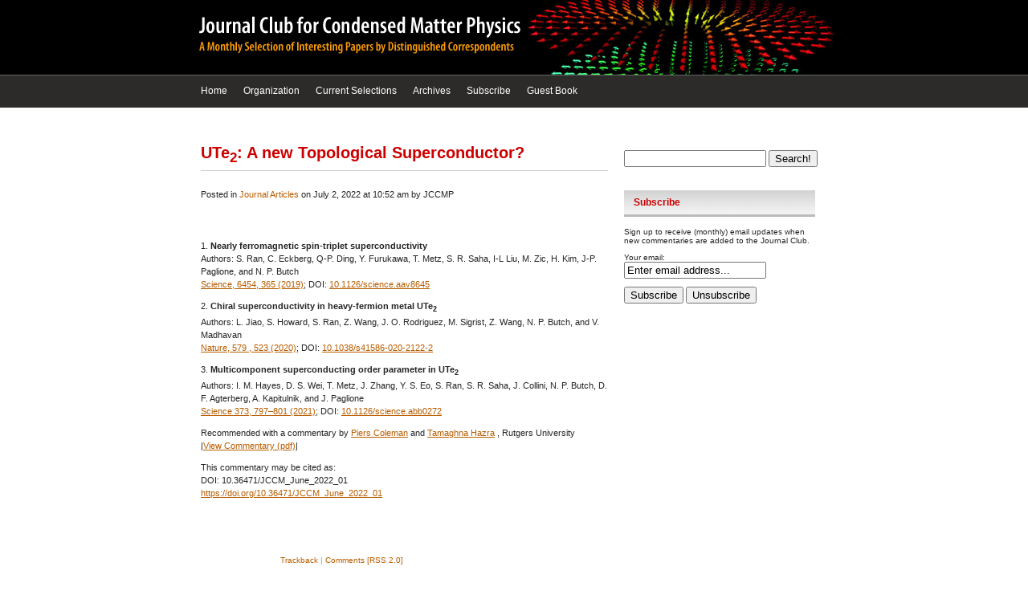

--- FILE ---
content_type: text/html; charset=UTF-8
request_url: https://www.condmatjclub.org/jccm_june_2022_01/
body_size: 10353
content:
<!DOCTYPE html PUBLIC "-//W3C//DTD XHTML 1.0 Transitional//EN" "http://www.w3.org/TR/xhtml1/DTD/xhtml1-transitional.dtd">
<html xmlns="http://www.w3.org/1999/xhtml">

<head profile="http://gmpg.org/xfn/11">
	<meta http-equiv="Content-Type" content="text/html; charset=UTF-8" />
	<title>Journal Club for Condensed Matter Physics  &raquo; Blog Archive  UTe2: A new Topological Superconductor? - Journal Club for Condensed Matter Physics</title>
	<meta name="generator" content="WordPress 6.8.3" /> <!-- leave this for stats -->
	<link rel="stylesheet" href="https://www.condmatjclub.org/jccm-content/themes/condmat/style.css" type="text/css" media="screen" />
        <meta name="viewport" content="width=device-width, initial-scale=1">
	<meta name="author" content="" />
	<meta name="geo.country" content="" />
	<meta name="dc.language" content="" />
	<meta name="copyright" content="" />
	<meta name="description" content="" />
	<meta name="keywords" content="" />
	<link rel="alternate" type="application/rss+xml" title="RSS 2.0" href="https://www.condmatjclub.org/feed/" />
	<link rel="alternate" type="text/xml" title="RSS .92" href="https://www.condmatjclub.org/feed/rss/" />
	<link rel="alternate" type="application/atom+xml" title="Atom 0.3" href="https://www.condmatjclub.org/feed/atom/" />
	<link rel="pingback" href="" />
	<meta name='robots' content='index, follow, max-image-preview:large, max-snippet:-1, max-video-preview:-1' />
	<style>img:is([sizes="auto" i], [sizes^="auto," i]) { contain-intrinsic-size: 3000px 1500px }</style>
	
	<!-- This site is optimized with the Yoast SEO plugin v26.7 - https://yoast.com/wordpress/plugins/seo/ -->
	<link rel="canonical" href="https://www.condmatjclub.org/jccm_june_2022_01/" />
	<meta property="og:locale" content="en_US" />
	<meta property="og:type" content="article" />
	<meta property="og:title" content="UTe2: A new Topological Superconductor? - Journal Club for Condensed Matter Physics" />
	<meta property="og:description" content="1. Nearly ferromagnetic spin-triplet superconductivity Authors: S. Ran, C. Eckberg, Q-P. Ding, Y. Furukawa, T. Metz, S. R. Saha, I-L Liu, M. Zic, H. Kim, J-P. Paglione, and N. P. Butch Science, 6454, 365 (2019); DOI: 10.1126/science.aav8645 2. Chiral superconductivity in heavy-fermion metal UTe2 Authors: L. Jiao, S. Howard, S. Ran, Z. Wang, J. O. [&hellip;]" />
	<meta property="og:url" content="https://www.condmatjclub.org/jccm_june_2022_01/" />
	<meta property="og:site_name" content="Journal Club for Condensed Matter Physics" />
	<meta property="article:published_time" content="2022-07-02T17:52:58+00:00" />
	<meta property="article:modified_time" content="2024-01-02T00:37:05+00:00" />
	<meta name="author" content="JCCMP" />
	<meta name="twitter:card" content="summary_large_image" />
	<meta name="twitter:creator" content="@condmatjclub" />
	<meta name="twitter:site" content="@condmatjclub" />
	<meta name="twitter:label1" content="Written by" />
	<meta name="twitter:data1" content="JCCMP" />
	<meta name="twitter:label2" content="Est. reading time" />
	<meta name="twitter:data2" content="1 minute" />
	<script type="application/ld+json" class="yoast-schema-graph">{"@context":"https://schema.org","@graph":[{"@type":"Article","@id":"https://www.condmatjclub.org/jccm_june_2022_01/#article","isPartOf":{"@id":"https://www.condmatjclub.org/jccm_june_2022_01/"},"author":{"name":"JCCMP","@id":"https://www.condmatjclub.org/#/schema/person/9e4c4fc6595332dd09f9a8bb918cc959"},"headline":"UTe2: A new Topological Superconductor?","datePublished":"2022-07-02T17:52:58+00:00","dateModified":"2024-01-02T00:37:05+00:00","mainEntityOfPage":{"@id":"https://www.condmatjclub.org/jccm_june_2022_01/"},"wordCount":144,"commentCount":0,"publisher":{"@id":"https://www.condmatjclub.org/#organization"},"articleSection":["Journal Articles"],"inLanguage":"en-US","potentialAction":[{"@type":"CommentAction","name":"Comment","target":["https://www.condmatjclub.org/jccm_june_2022_01/#respond"]}]},{"@type":"WebPage","@id":"https://www.condmatjclub.org/jccm_june_2022_01/","url":"https://www.condmatjclub.org/jccm_june_2022_01/","name":"UTe2: A new Topological Superconductor? - Journal Club for Condensed Matter Physics","isPartOf":{"@id":"https://www.condmatjclub.org/#website"},"datePublished":"2022-07-02T17:52:58+00:00","dateModified":"2024-01-02T00:37:05+00:00","breadcrumb":{"@id":"https://www.condmatjclub.org/jccm_june_2022_01/#breadcrumb"},"inLanguage":"en-US","potentialAction":[{"@type":"ReadAction","target":["https://www.condmatjclub.org/jccm_june_2022_01/"]}]},{"@type":"BreadcrumbList","@id":"https://www.condmatjclub.org/jccm_june_2022_01/#breadcrumb","itemListElement":[{"@type":"ListItem","position":1,"name":"Home","item":"https://www.condmatjclub.org/"},{"@type":"ListItem","position":2,"name":"UTe2: A new Topological Superconductor?"}]},{"@type":"WebSite","@id":"https://www.condmatjclub.org/#website","url":"https://www.condmatjclub.org/","name":"Journal Club for Condensed Matter Physics","description":"A monthly correspondence of exciting material in the field of Condensed Matter Physics","publisher":{"@id":"https://www.condmatjclub.org/#organization"},"potentialAction":[{"@type":"SearchAction","target":{"@type":"EntryPoint","urlTemplate":"https://www.condmatjclub.org/?s={search_term_string}"},"query-input":{"@type":"PropertyValueSpecification","valueRequired":true,"valueName":"search_term_string"}}],"inLanguage":"en-US"},{"@type":"Organization","@id":"https://www.condmatjclub.org/#organization","name":"Journal Club for Condensed Matter Physics","url":"https://www.condmatjclub.org/","logo":{"@type":"ImageObject","inLanguage":"en-US","@id":"https://www.condmatjclub.org/#/schema/logo/image/","url":"https://www.condmatjclub.org/uploads/2022/07/logo.png","contentUrl":"https://www.condmatjclub.org/uploads/2022/07/logo.png","width":964,"height":181,"caption":"Journal Club for Condensed Matter Physics"},"image":{"@id":"https://www.condmatjclub.org/#/schema/logo/image/"},"sameAs":["https://x.com/condmatjclub"]},{"@type":"Person","@id":"https://www.condmatjclub.org/#/schema/person/9e4c4fc6595332dd09f9a8bb918cc959","name":"JCCMP","url":"https://www.condmatjclub.org/author/jccm-post/"}]}</script>
	<!-- / Yoast SEO plugin. -->


<link rel='dns-prefetch' href='//www.googletagmanager.com' />
<link rel='dns-prefetch' href='//use.fontawesome.com' />
<link rel="alternate" type="application/rss+xml" title="Journal Club for Condensed Matter Physics &raquo; UTe2: A new Topological Superconductor? Comments Feed" href="https://www.condmatjclub.org/jccm_june_2022_01/feed/" />
<script type="text/javascript">
/* <![CDATA[ */
window._wpemojiSettings = {"baseUrl":"https:\/\/s.w.org\/images\/core\/emoji\/16.0.1\/72x72\/","ext":".png","svgUrl":"https:\/\/s.w.org\/images\/core\/emoji\/16.0.1\/svg\/","svgExt":".svg","source":{"concatemoji":"https:\/\/www.condmatjclub.org\/wp-includes\/js\/wp-emoji-release.min.js?ver=6.8.3"}};
/*! This file is auto-generated */
!function(s,n){var o,i,e;function c(e){try{var t={supportTests:e,timestamp:(new Date).valueOf()};sessionStorage.setItem(o,JSON.stringify(t))}catch(e){}}function p(e,t,n){e.clearRect(0,0,e.canvas.width,e.canvas.height),e.fillText(t,0,0);var t=new Uint32Array(e.getImageData(0,0,e.canvas.width,e.canvas.height).data),a=(e.clearRect(0,0,e.canvas.width,e.canvas.height),e.fillText(n,0,0),new Uint32Array(e.getImageData(0,0,e.canvas.width,e.canvas.height).data));return t.every(function(e,t){return e===a[t]})}function u(e,t){e.clearRect(0,0,e.canvas.width,e.canvas.height),e.fillText(t,0,0);for(var n=e.getImageData(16,16,1,1),a=0;a<n.data.length;a++)if(0!==n.data[a])return!1;return!0}function f(e,t,n,a){switch(t){case"flag":return n(e,"\ud83c\udff3\ufe0f\u200d\u26a7\ufe0f","\ud83c\udff3\ufe0f\u200b\u26a7\ufe0f")?!1:!n(e,"\ud83c\udde8\ud83c\uddf6","\ud83c\udde8\u200b\ud83c\uddf6")&&!n(e,"\ud83c\udff4\udb40\udc67\udb40\udc62\udb40\udc65\udb40\udc6e\udb40\udc67\udb40\udc7f","\ud83c\udff4\u200b\udb40\udc67\u200b\udb40\udc62\u200b\udb40\udc65\u200b\udb40\udc6e\u200b\udb40\udc67\u200b\udb40\udc7f");case"emoji":return!a(e,"\ud83e\udedf")}return!1}function g(e,t,n,a){var r="undefined"!=typeof WorkerGlobalScope&&self instanceof WorkerGlobalScope?new OffscreenCanvas(300,150):s.createElement("canvas"),o=r.getContext("2d",{willReadFrequently:!0}),i=(o.textBaseline="top",o.font="600 32px Arial",{});return e.forEach(function(e){i[e]=t(o,e,n,a)}),i}function t(e){var t=s.createElement("script");t.src=e,t.defer=!0,s.head.appendChild(t)}"undefined"!=typeof Promise&&(o="wpEmojiSettingsSupports",i=["flag","emoji"],n.supports={everything:!0,everythingExceptFlag:!0},e=new Promise(function(e){s.addEventListener("DOMContentLoaded",e,{once:!0})}),new Promise(function(t){var n=function(){try{var e=JSON.parse(sessionStorage.getItem(o));if("object"==typeof e&&"number"==typeof e.timestamp&&(new Date).valueOf()<e.timestamp+604800&&"object"==typeof e.supportTests)return e.supportTests}catch(e){}return null}();if(!n){if("undefined"!=typeof Worker&&"undefined"!=typeof OffscreenCanvas&&"undefined"!=typeof URL&&URL.createObjectURL&&"undefined"!=typeof Blob)try{var e="postMessage("+g.toString()+"("+[JSON.stringify(i),f.toString(),p.toString(),u.toString()].join(",")+"));",a=new Blob([e],{type:"text/javascript"}),r=new Worker(URL.createObjectURL(a),{name:"wpTestEmojiSupports"});return void(r.onmessage=function(e){c(n=e.data),r.terminate(),t(n)})}catch(e){}c(n=g(i,f,p,u))}t(n)}).then(function(e){for(var t in e)n.supports[t]=e[t],n.supports.everything=n.supports.everything&&n.supports[t],"flag"!==t&&(n.supports.everythingExceptFlag=n.supports.everythingExceptFlag&&n.supports[t]);n.supports.everythingExceptFlag=n.supports.everythingExceptFlag&&!n.supports.flag,n.DOMReady=!1,n.readyCallback=function(){n.DOMReady=!0}}).then(function(){return e}).then(function(){var e;n.supports.everything||(n.readyCallback(),(e=n.source||{}).concatemoji?t(e.concatemoji):e.wpemoji&&e.twemoji&&(t(e.twemoji),t(e.wpemoji)))}))}((window,document),window._wpemojiSettings);
/* ]]> */
</script>
<style id='wp-emoji-styles-inline-css' type='text/css'>

	img.wp-smiley, img.emoji {
		display: inline !important;
		border: none !important;
		box-shadow: none !important;
		height: 1em !important;
		width: 1em !important;
		margin: 0 0.07em !important;
		vertical-align: -0.1em !important;
		background: none !important;
		padding: 0 !important;
	}
</style>
<link rel='stylesheet' id='wp-block-library-css' href='https://www.condmatjclub.org/wp-includes/css/dist/block-library/style.min.css?ver=6.8.3' type='text/css' media='all' />
<style id='classic-theme-styles-inline-css' type='text/css'>
/*! This file is auto-generated */
.wp-block-button__link{color:#fff;background-color:#32373c;border-radius:9999px;box-shadow:none;text-decoration:none;padding:calc(.667em + 2px) calc(1.333em + 2px);font-size:1.125em}.wp-block-file__button{background:#32373c;color:#fff;text-decoration:none}
</style>
<style id='font-awesome-svg-styles-default-inline-css' type='text/css'>
.svg-inline--fa {
  display: inline-block;
  height: 1em;
  overflow: visible;
  vertical-align: -.125em;
}
</style>
<link rel='stylesheet' id='font-awesome-svg-styles-css' href='https://www.condmatjclub.org/uploads/font-awesome/v6.4.2/css/svg-with-js.css' type='text/css' media='all' />
<style id='font-awesome-svg-styles-inline-css' type='text/css'>
   .wp-block-font-awesome-icon svg::before,
   .wp-rich-text-font-awesome-icon svg::before {content: unset;}
</style>
<style id='global-styles-inline-css' type='text/css'>
:root{--wp--preset--aspect-ratio--square: 1;--wp--preset--aspect-ratio--4-3: 4/3;--wp--preset--aspect-ratio--3-4: 3/4;--wp--preset--aspect-ratio--3-2: 3/2;--wp--preset--aspect-ratio--2-3: 2/3;--wp--preset--aspect-ratio--16-9: 16/9;--wp--preset--aspect-ratio--9-16: 9/16;--wp--preset--color--black: #000000;--wp--preset--color--cyan-bluish-gray: #abb8c3;--wp--preset--color--white: #ffffff;--wp--preset--color--pale-pink: #f78da7;--wp--preset--color--vivid-red: #cf2e2e;--wp--preset--color--luminous-vivid-orange: #ff6900;--wp--preset--color--luminous-vivid-amber: #fcb900;--wp--preset--color--light-green-cyan: #7bdcb5;--wp--preset--color--vivid-green-cyan: #00d084;--wp--preset--color--pale-cyan-blue: #8ed1fc;--wp--preset--color--vivid-cyan-blue: #0693e3;--wp--preset--color--vivid-purple: #9b51e0;--wp--preset--gradient--vivid-cyan-blue-to-vivid-purple: linear-gradient(135deg,rgba(6,147,227,1) 0%,rgb(155,81,224) 100%);--wp--preset--gradient--light-green-cyan-to-vivid-green-cyan: linear-gradient(135deg,rgb(122,220,180) 0%,rgb(0,208,130) 100%);--wp--preset--gradient--luminous-vivid-amber-to-luminous-vivid-orange: linear-gradient(135deg,rgba(252,185,0,1) 0%,rgba(255,105,0,1) 100%);--wp--preset--gradient--luminous-vivid-orange-to-vivid-red: linear-gradient(135deg,rgba(255,105,0,1) 0%,rgb(207,46,46) 100%);--wp--preset--gradient--very-light-gray-to-cyan-bluish-gray: linear-gradient(135deg,rgb(238,238,238) 0%,rgb(169,184,195) 100%);--wp--preset--gradient--cool-to-warm-spectrum: linear-gradient(135deg,rgb(74,234,220) 0%,rgb(151,120,209) 20%,rgb(207,42,186) 40%,rgb(238,44,130) 60%,rgb(251,105,98) 80%,rgb(254,248,76) 100%);--wp--preset--gradient--blush-light-purple: linear-gradient(135deg,rgb(255,206,236) 0%,rgb(152,150,240) 100%);--wp--preset--gradient--blush-bordeaux: linear-gradient(135deg,rgb(254,205,165) 0%,rgb(254,45,45) 50%,rgb(107,0,62) 100%);--wp--preset--gradient--luminous-dusk: linear-gradient(135deg,rgb(255,203,112) 0%,rgb(199,81,192) 50%,rgb(65,88,208) 100%);--wp--preset--gradient--pale-ocean: linear-gradient(135deg,rgb(255,245,203) 0%,rgb(182,227,212) 50%,rgb(51,167,181) 100%);--wp--preset--gradient--electric-grass: linear-gradient(135deg,rgb(202,248,128) 0%,rgb(113,206,126) 100%);--wp--preset--gradient--midnight: linear-gradient(135deg,rgb(2,3,129) 0%,rgb(40,116,252) 100%);--wp--preset--font-size--small: 13px;--wp--preset--font-size--medium: 20px;--wp--preset--font-size--large: 36px;--wp--preset--font-size--x-large: 42px;--wp--preset--spacing--20: 0.44rem;--wp--preset--spacing--30: 0.67rem;--wp--preset--spacing--40: 1rem;--wp--preset--spacing--50: 1.5rem;--wp--preset--spacing--60: 2.25rem;--wp--preset--spacing--70: 3.38rem;--wp--preset--spacing--80: 5.06rem;--wp--preset--shadow--natural: 6px 6px 9px rgba(0, 0, 0, 0.2);--wp--preset--shadow--deep: 12px 12px 50px rgba(0, 0, 0, 0.4);--wp--preset--shadow--sharp: 6px 6px 0px rgba(0, 0, 0, 0.2);--wp--preset--shadow--outlined: 6px 6px 0px -3px rgba(255, 255, 255, 1), 6px 6px rgba(0, 0, 0, 1);--wp--preset--shadow--crisp: 6px 6px 0px rgba(0, 0, 0, 1);}:where(.is-layout-flex){gap: 0.5em;}:where(.is-layout-grid){gap: 0.5em;}body .is-layout-flex{display: flex;}.is-layout-flex{flex-wrap: wrap;align-items: center;}.is-layout-flex > :is(*, div){margin: 0;}body .is-layout-grid{display: grid;}.is-layout-grid > :is(*, div){margin: 0;}:where(.wp-block-columns.is-layout-flex){gap: 2em;}:where(.wp-block-columns.is-layout-grid){gap: 2em;}:where(.wp-block-post-template.is-layout-flex){gap: 1.25em;}:where(.wp-block-post-template.is-layout-grid){gap: 1.25em;}.has-black-color{color: var(--wp--preset--color--black) !important;}.has-cyan-bluish-gray-color{color: var(--wp--preset--color--cyan-bluish-gray) !important;}.has-white-color{color: var(--wp--preset--color--white) !important;}.has-pale-pink-color{color: var(--wp--preset--color--pale-pink) !important;}.has-vivid-red-color{color: var(--wp--preset--color--vivid-red) !important;}.has-luminous-vivid-orange-color{color: var(--wp--preset--color--luminous-vivid-orange) !important;}.has-luminous-vivid-amber-color{color: var(--wp--preset--color--luminous-vivid-amber) !important;}.has-light-green-cyan-color{color: var(--wp--preset--color--light-green-cyan) !important;}.has-vivid-green-cyan-color{color: var(--wp--preset--color--vivid-green-cyan) !important;}.has-pale-cyan-blue-color{color: var(--wp--preset--color--pale-cyan-blue) !important;}.has-vivid-cyan-blue-color{color: var(--wp--preset--color--vivid-cyan-blue) !important;}.has-vivid-purple-color{color: var(--wp--preset--color--vivid-purple) !important;}.has-black-background-color{background-color: var(--wp--preset--color--black) !important;}.has-cyan-bluish-gray-background-color{background-color: var(--wp--preset--color--cyan-bluish-gray) !important;}.has-white-background-color{background-color: var(--wp--preset--color--white) !important;}.has-pale-pink-background-color{background-color: var(--wp--preset--color--pale-pink) !important;}.has-vivid-red-background-color{background-color: var(--wp--preset--color--vivid-red) !important;}.has-luminous-vivid-orange-background-color{background-color: var(--wp--preset--color--luminous-vivid-orange) !important;}.has-luminous-vivid-amber-background-color{background-color: var(--wp--preset--color--luminous-vivid-amber) !important;}.has-light-green-cyan-background-color{background-color: var(--wp--preset--color--light-green-cyan) !important;}.has-vivid-green-cyan-background-color{background-color: var(--wp--preset--color--vivid-green-cyan) !important;}.has-pale-cyan-blue-background-color{background-color: var(--wp--preset--color--pale-cyan-blue) !important;}.has-vivid-cyan-blue-background-color{background-color: var(--wp--preset--color--vivid-cyan-blue) !important;}.has-vivid-purple-background-color{background-color: var(--wp--preset--color--vivid-purple) !important;}.has-black-border-color{border-color: var(--wp--preset--color--black) !important;}.has-cyan-bluish-gray-border-color{border-color: var(--wp--preset--color--cyan-bluish-gray) !important;}.has-white-border-color{border-color: var(--wp--preset--color--white) !important;}.has-pale-pink-border-color{border-color: var(--wp--preset--color--pale-pink) !important;}.has-vivid-red-border-color{border-color: var(--wp--preset--color--vivid-red) !important;}.has-luminous-vivid-orange-border-color{border-color: var(--wp--preset--color--luminous-vivid-orange) !important;}.has-luminous-vivid-amber-border-color{border-color: var(--wp--preset--color--luminous-vivid-amber) !important;}.has-light-green-cyan-border-color{border-color: var(--wp--preset--color--light-green-cyan) !important;}.has-vivid-green-cyan-border-color{border-color: var(--wp--preset--color--vivid-green-cyan) !important;}.has-pale-cyan-blue-border-color{border-color: var(--wp--preset--color--pale-cyan-blue) !important;}.has-vivid-cyan-blue-border-color{border-color: var(--wp--preset--color--vivid-cyan-blue) !important;}.has-vivid-purple-border-color{border-color: var(--wp--preset--color--vivid-purple) !important;}.has-vivid-cyan-blue-to-vivid-purple-gradient-background{background: var(--wp--preset--gradient--vivid-cyan-blue-to-vivid-purple) !important;}.has-light-green-cyan-to-vivid-green-cyan-gradient-background{background: var(--wp--preset--gradient--light-green-cyan-to-vivid-green-cyan) !important;}.has-luminous-vivid-amber-to-luminous-vivid-orange-gradient-background{background: var(--wp--preset--gradient--luminous-vivid-amber-to-luminous-vivid-orange) !important;}.has-luminous-vivid-orange-to-vivid-red-gradient-background{background: var(--wp--preset--gradient--luminous-vivid-orange-to-vivid-red) !important;}.has-very-light-gray-to-cyan-bluish-gray-gradient-background{background: var(--wp--preset--gradient--very-light-gray-to-cyan-bluish-gray) !important;}.has-cool-to-warm-spectrum-gradient-background{background: var(--wp--preset--gradient--cool-to-warm-spectrum) !important;}.has-blush-light-purple-gradient-background{background: var(--wp--preset--gradient--blush-light-purple) !important;}.has-blush-bordeaux-gradient-background{background: var(--wp--preset--gradient--blush-bordeaux) !important;}.has-luminous-dusk-gradient-background{background: var(--wp--preset--gradient--luminous-dusk) !important;}.has-pale-ocean-gradient-background{background: var(--wp--preset--gradient--pale-ocean) !important;}.has-electric-grass-gradient-background{background: var(--wp--preset--gradient--electric-grass) !important;}.has-midnight-gradient-background{background: var(--wp--preset--gradient--midnight) !important;}.has-small-font-size{font-size: var(--wp--preset--font-size--small) !important;}.has-medium-font-size{font-size: var(--wp--preset--font-size--medium) !important;}.has-large-font-size{font-size: var(--wp--preset--font-size--large) !important;}.has-x-large-font-size{font-size: var(--wp--preset--font-size--x-large) !important;}
:where(.wp-block-post-template.is-layout-flex){gap: 1.25em;}:where(.wp-block-post-template.is-layout-grid){gap: 1.25em;}
:where(.wp-block-columns.is-layout-flex){gap: 2em;}:where(.wp-block-columns.is-layout-grid){gap: 2em;}
:root :where(.wp-block-pullquote){font-size: 1.5em;line-height: 1.6;}
</style>
<link rel='stylesheet' id='font-awesome-official-css' href='https://use.fontawesome.com/releases/v6.4.2/css/all.css' type='text/css' media='all' integrity="sha384-blOohCVdhjmtROpu8+CfTnUWham9nkX7P7OZQMst+RUnhtoY/9qemFAkIKOYxDI3" crossorigin="anonymous" />
<link rel='stylesheet' id='font-awesome-official-v4shim-css' href='https://use.fontawesome.com/releases/v6.4.2/css/v4-shims.css' type='text/css' media='all' integrity="sha384-IqMDcR2qh8kGcGdRrxwop5R2GiUY5h8aDR/LhYxPYiXh3sAAGGDkFvFqWgFvTsTd" crossorigin="anonymous" />
<script>
if (document.location.protocol != "https:") {
    document.location = document.URL.replace(/^http:/i, "https:");
}
</script>

<!-- Google tag (gtag.js) snippet added by Site Kit -->
<!-- Google Analytics snippet added by Site Kit -->
<script type="text/javascript" src="https://www.googletagmanager.com/gtag/js?id=GT-NFJ2T9KK" id="google_gtagjs-js" async></script>
<script type="text/javascript" id="google_gtagjs-js-after">
/* <![CDATA[ */
window.dataLayer = window.dataLayer || [];function gtag(){dataLayer.push(arguments);}
gtag("set","linker",{"domains":["www.condmatjclub.org"]});
gtag("js", new Date());
gtag("set", "developer_id.dZTNiMT", true);
gtag("config", "GT-NFJ2T9KK");
 window._googlesitekit = window._googlesitekit || {}; window._googlesitekit.throttledEvents = []; window._googlesitekit.gtagEvent = (name, data) => { var key = JSON.stringify( { name, data } ); if ( !! window._googlesitekit.throttledEvents[ key ] ) { return; } window._googlesitekit.throttledEvents[ key ] = true; setTimeout( () => { delete window._googlesitekit.throttledEvents[ key ]; }, 5 ); gtag( "event", name, { ...data, event_source: "site-kit" } ); }; 
/* ]]> */
</script>
<link rel="https://api.w.org/" href="https://www.condmatjclub.org/wp-json/" /><link rel="alternate" title="JSON" type="application/json" href="https://www.condmatjclub.org/wp-json/wp/v2/posts/4631" /><link rel="EditURI" type="application/rsd+xml" title="RSD" href="https://www.condmatjclub.org/xmlrpc.php?rsd" />
<meta name="generator" content="WordPress 6.8.3" />
<link rel='shortlink' href='https://www.condmatjclub.org/?p=4631' />
<link rel="alternate" title="oEmbed (JSON)" type="application/json+oembed" href="https://www.condmatjclub.org/wp-json/oembed/1.0/embed?url=https%3A%2F%2Fwww.condmatjclub.org%2Fjccm_june_2022_01%2F" />
<link rel="alternate" title="oEmbed (XML)" type="text/xml+oembed" href="https://www.condmatjclub.org/wp-json/oembed/1.0/embed?url=https%3A%2F%2Fwww.condmatjclub.org%2Fjccm_june_2022_01%2F&#038;format=xml" />
<meta name="generator" content="Site Kit by Google 1.166.0" /><link rel="icon" href="https://www.condmatjclub.org/uploads/2024/11/JC-favicon-512x512-1-150x150.png" sizes="32x32" />
<link rel="icon" href="https://www.condmatjclub.org/uploads/2024/11/JC-favicon-512x512-1-300x300.png" sizes="192x192" />
<link rel="apple-touch-icon" href="https://www.condmatjclub.org/uploads/2024/11/JC-favicon-512x512-1-300x300.png" />
<meta name="msapplication-TileImage" content="https://www.condmatjclub.org/uploads/2024/11/JC-favicon-512x512-1-300x300.png" />

</head>
<body>




<div id="header">
	<h1>Journal Club for Condensed Matter Physics</h1>
	<p class="description">A monthly correspondence of exciting material in the field of Condensed Matter Physics</p>
</div>

	<div id="topbar">
		<ul class="navbar">
			<li><a href="https://www.condmatjclub.org/">Home</a></li>
			<li class="page_item page-item-5 page_item_has_children"><a href="https://www.condmatjclub.org/about-the-journal-club/">Organization</a></li>
<li class="page_item page-item-19"><a href="https://www.condmatjclub.org/current-selections/">Current Selections</a></li>
<li class="page_item page-item-14"><a href="https://www.condmatjclub.org/archives/">Archives</a></li>
<li class="page_item page-item-8"><a href="https://www.condmatjclub.org/subscribe/">Subscribe</a></li>
<li class="page_item page-item-9"><a href="https://www.condmatjclub.org/contact/">Guest Book</a></li>
		</ul>
	</div>
	<!-- closes the topbar div -->

<div id="content">

	<div class="page">


        
                <div class="ncol">
                <div class="post">
                        <h2 id="post-4631" class="storytitle"><a href="https://www.condmatjclub.org/jccm_june_2022_01/" rel="bookmark" title="Permanent link to UTe<sub>2</sub>: A new Topological Superconductor?">UTe<sub>2</sub>: A new Topological Superconductor?</a></h2>
                        <p class="meta">Posted in <a href="https://www.condmatjclub.org/category/journal-articles/" rel="category tag">Journal Articles</a> on July 2, 2022 at 10:52 am by JCCMP</p>
                        <div class="entry">
                                
<p>1. <strong>Nearly ferromagnetic spin-triplet superconductivity</strong><br>
Authors: S. Ran, C. Eckberg, Q-P. Ding, Y. Furukawa, T. Metz, S. R. Saha, I-L Liu, M. Zic, H. Kim, J-P. Paglione, and N. P. Butch<br>
<a href="https://www.science.org/doi/10.1126/science.aav8645">Science, 6454, 365 (2019)</a>; DOI: <a href="https://doi.org/10.1126/science.aav8645">10.1126/science.aav8645</a>
</p>

<p>2. <strong>Chiral superconductivity in heavy-fermion metal UTe<sub>2</sub></strong><br>
Authors: L. Jiao, S. Howard, S. Ran, Z. Wang, J. O. Rodriguez, M. Sigrist, Z. Wang, N. P. Butch, and V. Madhavan<br>
<a href="https://www.nature.com/articles/s41586-020-2122-2">Nature, 579 , 523 (2020)</a>; DOI: <a href="https://doi.org/10.1038/s41586-020-2122-2">10.1038/s41586-020-2122-2</a>
</p>

<p>3. <strong>Multicomponent superconducting order parameter in UTe<sub>2</sub></strong><br>
Authors: I. M. Hayes, D. S. Wei, T. Metz, J. Zhang, Y. S. Eo, S. Ran, S. R. Saha, J. Collini, N. P. Butch, D. F. Agterberg, A. Kapitulnik, and J. Paglione<br>
<a href="https://www.science.org/doi/10.1126/science.abb0272">Science 373, 797–801 (2021)</a>; DOI: <a href="https://doi.org/10.1126/science.abb0272">10.1126/science.abb0272</a>
</p>


<p>Recommended with a commentary by <a href="http://www.condmatjclub.org/?s=Coleman">Piers Coleman</a> and <a href="http://www.condmatjclub.org/?s=Tamaghna+Hazra">Tamaghna Hazra</a> , Rutgers University<br>
|<a href="https://www.condmatjclub.org/uploads/2022/06/JCCM_June_2022_01.pdf">View Commentary (pdf)</a>|</p>

<p>This commentary may be cited as:<br>
DOI: 10.36471/JCCM_June_2022_01 <br>
<a href="https://doi.org/10.36471/JCCM_June_2022_01">https://doi.org/10.36471/JCCM_June_2022_01</a></p>
                        </div>
                        <p class="postmetadata">
                                 <a href="https://www.condmatjclub.org/jccm_june_2022_01/trackback/">Trackback</a> | <a href="https://www.condmatjclub.org/jccm_june_2022_01/feed/">Comments [RSS 2.0]</a><br />
                                                        </p>
                </div>
        
<div id="comments" class="comments-area">

	
	<small><strong>Guidelines for Comments by Members:</strong></br>
Members are invited to comment on the chosen papers and refer only to papers intimately related to the papers selected. Other comments and suggestions can be transmitted to the organizers through the 'Guest book' link. These comments will be put on the web-site and the archives so that they can be read by other members. Just as in the Guidelines to the Corresponding Members, we suggest that the comments be confined to substantive issues of science and in order to illuminate the subject matter. A collegial and respectful tone is suggested.  Issues of priority should not be raised in the comments.</small>

		<div id="respond" class="comment-respond">
		<h3 id="reply-title" class="comment-reply-title">Leave Your Comment Below</h3><form action="https://www.condmatjclub.org/wp-comments-post.php" method="post" id="commentform" class="comment-form"><p class="comment-notes"><span id="email-notes">Your email address will not be published.</span> <span class="required-field-message">Required fields are marked <span class="required">*</span></span></p><p class="comment-form-comment"><label for="comment">Comment <span class="required">*</span></label> <textarea id="comment" name="comment" cols="45" rows="8" maxlength="65525" required="required"></textarea></p><p class="comment-form-author"><label for="author">Name <span class="required">*</span></label> <input id="author" name="author" type="text" value="" size="30" maxlength="245" autocomplete="name" required="required" /></p>
<p class="comment-form-email"><label for="email">Email <span class="required">*</span></label> <input id="email" name="email" type="text" value="" size="30" maxlength="100" aria-describedby="email-notes" autocomplete="email" required="required" /></p>
<p class="comment-form-url"><label for="url">Website</label> <input id="url" name="url" type="text" value="" size="30" maxlength="200" autocomplete="url" /></p>
<div class="gglcptch gglcptch_v2"><div id="gglcptch_recaptcha_2792233096" class="gglcptch_recaptcha"></div>
				<noscript>
					<div style="width: 302px;">
						<div style="width: 302px; height: 422px; position: relative;">
							<div style="width: 302px; height: 422px; position: absolute;">
								<iframe src="https://www.google.com/recaptcha/api/fallback?k=6LfaWh4UAAAAAMqT-I052XPcK7C3EBzeNMRXxwx9" frameborder="0" scrolling="no" style="width: 302px; height:422px; border-style: none;"></iframe>
							</div>
						</div>
						<div style="border-style: none; bottom: 12px; left: 25px; margin: 0px; padding: 0px; right: 25px; background: #f9f9f9; border: 1px solid #c1c1c1; border-radius: 3px; height: 60px; width: 300px;">
							<input type="hidden" id="g-recaptcha-response" name="g-recaptcha-response" class="g-recaptcha-response" style="width: 250px !important; height: 40px !important; border: 1px solid #c1c1c1 !important; margin: 10px 25px !important; padding: 0px !important; resize: none !important;">
						</div>
					</div>
				</noscript></div><p class="form-submit"><input name="submit" type="submit" id="submit" class="submit" value="Post Comment" /> <input type='hidden' name='comment_post_ID' value='4631' id='comment_post_ID' />
<input type='hidden' name='comment_parent' id='comment_parent' value='0' />
</p><p style="display: none;"><input type="hidden" id="akismet_comment_nonce" name="akismet_comment_nonce" value="9aff90ea5e" /></p><p style="display: none !important;" class="akismet-fields-container" data-prefix="ak_"><label>&#916;<textarea name="ak_hp_textarea" cols="45" rows="8" maxlength="100"></textarea></label><input type="hidden" id="ak_js_1" name="ak_js" value="77"/><script>document.getElementById( "ak_js_1" ).setAttribute( "value", ( new Date() ).getTime() );</script></p></form>	</div><!-- #respond -->
	<p class="akismet_comment_form_privacy_notice">This site uses Akismet to reduce spam. <a href="https://akismet.com/privacy/" target="_blank" rel="nofollow noopener">Learn how your comment data is processed.</a></p>

</div><!-- #comments -->
                </div>
        <div class="sidebar">
	<ul>
<li id="search-2" class="widget widget_search"><div class="searchbox">
<form method="get" id="tsearchform" class="topsform" action="/index.php">
	<div>
                <input type="text" value="" name="s" id="ts" class="t-s" />
		<input type="submit" class="topsformsubmit" id="tsearchsubmit" title="Search!" value="Search!" />
	</div>
</form>
</div>
</li>
<li id="text-3" class="widget widget_text"><h2 class="widgettitle">Subscribe</h2>
			<div class="textwidget"><p>Sign up to receive (monthly) email updates when new commentaries are added to the Journal Club.</p>
<form name="s2form" method="post"><input type="hidden" name="ip" value="3.15.164.167" /><span style="display:none !important"><label for="firstname">Leave This Blank:</label><input type="text" id="firstname" name="firstname" /><label for="lastname">Leave This Blank Too:</label><input type="text" id="lastname" name="lastname" /><label for="uri">Do Not Change This:</label><input type="text" id="uri" name="uri" value="http://" /></span><p><label for="s2email">Your email:</label><br><input type="email" name="email" id="s2email" value="Enter email address..." size="20" onfocus="if (this.value === 'Enter email address...') {this.value = '';}" onblur="if (this.value === '') {this.value = 'Enter email address...';}" /></p><p><input type="submit" name="subscribe" value="Subscribe" />&nbsp;<input type="submit" name="unsubscribe" value="Unsubscribe" /></p></form>

</div>
		</li>
	</ul>
</div> </div><!-- closes the page div -->
 </div><!-- closes the Container div -->
 <div class="footer">	
   <p class="powered"><!-- PLEASE DO NOT REMOVE OR ALTER THE CREDIT LINES -->
     Journal Club for Condensed Matter Physics is proudly powered by <a href="https://wordpress.org" title="state-of-the-art semantic personal publishing platform">WordPress</a>. <br />
     Web-site supported by <a href="https://www.simonsfoundation.org/">Simons Foundation</a> and formerly by <a href="https://www.ucr.edu">University of California, Riverside</a>. <br />
     Web-site designed by Digital Mud Studio under the sponsorship of <a href="http://www.icam-i2cam.org">ICAM-I2CAM</a>.* <br />
     <a href="https://www.condmatjclub.org/?page_id=3384">Privacy Policy</a> | 
     <a href="https://www.condmatjclub.org/feed/" title="Put this Blog In Your Feed Reader!">RSS Feed</a> <br />	
  </p>


     <!-- PLEASE DO NOT REMOVE OR ALTER THE CREDIT LINES -->
</div><!-- closes the footer div-->
<script type="speculationrules">
{"prefetch":[{"source":"document","where":{"and":[{"href_matches":"\/*"},{"not":{"href_matches":["\/wp-*.php","\/wp-admin\/*","\/uploads\/*","\/jccm-content\/*","\/jccm-content\/plugins\/*","\/jccm-content\/themes\/condmat\/*","\/*\\?(.+)"]}},{"not":{"selector_matches":"a[rel~=\"nofollow\"]"}},{"not":{"selector_matches":".no-prefetch, .no-prefetch a"}}]},"eagerness":"conservative"}]}
</script>
<link rel='stylesheet' id='gglcptch-css' href='https://www.condmatjclub.org/jccm-content/plugins/google-captcha/css/gglcptch.css?ver=1.85' type='text/css' media='all' />
<script defer type="text/javascript" src="https://www.condmatjclub.org/jccm-content/plugins/akismet/_inc/akismet-frontend.js?ver=1762970499" id="akismet-frontend-js"></script>
<script type="text/javascript" src="https://www.condmatjclub.org/wp-includes/js/jquery/jquery.min.js?ver=3.7.1" id="jquery-core-js"></script>
<script type="text/javascript" src="https://www.condmatjclub.org/wp-includes/js/jquery/jquery-migrate.min.js?ver=3.4.1" id="jquery-migrate-js"></script>
<script type="text/javascript" data-cfasync="false" async="async" defer="defer" src="https://www.google.com/recaptcha/api.js?render=explicit&amp;ver=1.85" id="gglcptch_api-js"></script>
<script type="text/javascript" id="gglcptch_script-js-extra">
/* <![CDATA[ */
var gglcptch = {"options":{"version":"v2","sitekey":"6LfaWh4UAAAAAMqT-I052XPcK7C3EBzeNMRXxwx9","error":"<strong>Warning<\/strong>:&nbsp;More than one reCAPTCHA has been found in the current form. Please remove all unnecessary reCAPTCHA fields to make it work properly.","disable":0,"theme":"light"},"vars":{"visibility":false}};
/* ]]> */
</script>
<script type="text/javascript" src="https://www.condmatjclub.org/jccm-content/plugins/google-captcha/js/script.js?ver=1.85" id="gglcptch_script-js"></script>
   <!-- GOOGLE ANALYTICS -->
      <script>  
         (function(i,s,o,g,r,a,m){i['GoogleAnalyticsObject']=r;i[r]=i[r]||function(){  (i[r].q=i[r].q||[]).push(arguments)},i[r].l=1*new Date();a=s.createElement(o),  m=s.getElementsByTagName(o)[0];a.async=1;a.src=g;m.parentNode.insertBefore(a,m)  })(window,document,'script','https://www.google-analytics.com/analytics.js','ga');  ga('create', 'UA-98175262-1', 'auto');  ga('send', 'pageview');
      </script>
    <!--END GOOGLE ANALYTICS --><p style="display: none"> <a href="http://google.com">google</a>  </p>
    <p style="display: none"> <a href="http://google.com">google</a>  </p>

</body></html>


--- FILE ---
content_type: text/css
request_url: https://www.condmatjclub.org/jccm-content/themes/condmat/style.css
body_size: 3752
content:
/*
 Theme Name:   condmat
 Theme URI:    https://www.condmatjclub.org/
 Description:  A theme for the Journal Club for Condensed Matter Physics.
 Author:       Your Name
 Author URI:   https://www.condmatjclub.org/
 Version:      1.0.0
 License:      GNU General Public License v2 or later
 License URI:  http://www.gnu.org/licenses/gpl-2.0.html
 Tags:         light, dark, one-column, two-columns, custom-header
 Text Domain:  condmat
*/

/* --- ORIGINAL THEME STYLES (DO NOT EDIT) ------------------------------- */
/*
   The following styles are from your original theme. We are using them
   as the base and overriding specific rules for responsive behavior below.
*/
html, body {
    margin: 0 auto 0;
    padding: 0;
    font-family: 'Lucida Grande', Verdana, Geneva, Arial, sans-serif;
    font-size: x-small;
    text-align: center;
    background: #FFF;
    color: #252525
}

a {
    color: #B85D00;
    text-decoration: none
}

a:visited {
    color: #B85D00;
    text-decoration: none
}

a:hover {
    color: #B85D00;
    text-decoration: none
}

a img {
    border: none
}

img.c {
    display: block;
    margin-left: auto;
    margin-right: auto
}

img.r {
    float: right
}

img.l {
    float: left
}

.entry img {
    border: 1px solid #FFF;
    padding: 5px 5px 0 0;
    max-width: 98%;
    border: none
}

.entry a img {
    border: 0 solid #FFF;
    padding: 5px 5px 0 0;
    max-width: 98%
}

.entry a img:hover {
    border: 0 inset #FFF;
    padding: 5px 5px 0 0
}

hr {
    display: none
}

h1, h2, h3 {
    font-weight: bold;
    text-align: left;
    margin: 0
}

.ncol h2 {
    border-bottom: 1px solid #CCC;
    font-size: 14px
}

.archived h2 {
    font-size: 12px
}

.lnks h2 {
    border-bottom: 1px solid #CCC;
    font-size: 12px;
    width: 80%
}

.narchives h3 {
    margin: 25px 0 10px 0
}

.wcol h2 {
    font-size: 20px;
    margin-bottom: 20px
}

h2, h3, h2 a, h2 a:visited {
    color: #C00
}

h2 a:hover {
    color: #900;
    background-color: #EEE
}

.entry h2 {
    line-height: 1.3em
}

h3 {
    font-size: 13px
}

h5 {
    font-size: 15px;
    font-weight: bold;
    text-align: left;
    margin: 0
}

h6 {
    font-size: 10px;
    text-align: left;
    margin: 0
}

blockquote {
    background-color: #F7F7F7;
    border-left: 5px solid #000;
    padding: 10px 20px
}

blockquote:hover {
    background: #FFF
}

code, pre, kbd {
    font-family: 'Courier New', Courier, mono, Fixed, sans-serif;
    font-size: 1.1em;
    display: block
}

small {
    font-size: .9em;
    color: #06C;
    line-height: 2em
}

acronym, abbr {
    letter-spacing: .07em;
    border-bottom: 1px dashed #933;
    cursor: help
}

strike, del {
    text-decoration: line-through
}

/* --- Layout and Structure ------------------------------------------------- */
.navigation {
    margin: 10px 30px 20px 30px;
    padding: 0 10px 10px 0;
    font-weight: bold;
    font-size: 12px
}

.ncol .navigation {
    margin: 15px 0;
    font-size: 11px
}

.ar {
    float: right
}

.al {
    float: left
}

.ac {
    text-align: center;
    margin-left: auto;
    margin-right: auto
}

#content {
    margin: 0 auto;
    padding: 0;
    width: 780px;
    font-size: 11px;
    text-align: left;
    background-color: #fff
}

ul.archivesList {
    margin-left: 0;
    padding-left: 25px
}

ul.archivesList li {
    margin-bottom: .5em
}

#topbar {
    margin: 0;
    padding: 0;
    height: 40px;
    background: #2C2B29;
    border-top: 1px solid #666;
    border-bottom: 1px solid #fff;
    line-height: 33px;
    font-size: 12px
}

.navbar {
    display: block;
    margin: 0 auto;
    width: 780px;
    padding: 3px 1px 2px 1px
}

.navbar ul {
    display: inline;
    list-style-type: none
}

.navbar li {
    display: inline;
    list-style-type: none
}

.navbar a, .navbar a:visited {
    cursor: pointer;
    float: left;
    font-weight: normal;
    margin: 0 20px 3px 0;
    color: #fff
}

.navbar a:hover {
    color: #f90;
    background: none
}

#subbar {
    margin: 0;
    padding: 0;
    height: 25px;
    background-color: #eaeaea;
    border-bottom: 1px solid #ccc;
    line-height: 17px;
    font-size: 12px
}

.subnavbar {
    display: block;
    margin: 0 auto;
    width: 780px;
    padding: 3px 1px 2px 1px
}

.subnavbar ul {
    display: inline;
    list-style-type: none
}

.subnavbar li {
    display: inline;
    list-style-type: none
}

.subnavbar a, .subnavbar a:visited {
    cursor: pointer;
    float: left;
    font-weight: normal;
    margin: 0 20px 3px 0;
    color: #333
}

.subnavbar a:hover {
    color: #C00
}

#header {
    background: #000;
    border: 0 solid #CCC;
    height: 93px;
    margin: 0;
    text-align: center;
    width: 100%;
    color: #fff
}

#header h1 {
    text-indent: -5000px;
    background: url("./images/logo.gif") no-repeat;
    font-weight: bold;
    margin: 0 auto 0 auto;
    padding: 0;
    text-align: left;
    width: 817px;
    height: 94px
}

#header p {
    display: none;
    font-size: 10px;
    font-weight: bold;
    padding-left: 0;
    margin: 0 auto;
    text-align: left;
    width: 780px
}

.page {
    width: 100%;
    margin: 10px 0 0 0;
    padding: 0;
    border: 0 solid #CCC;
    background-color: #fff;
    text-align: left;
    float: left
}

.ncol {
    width: 65%;
    float: left
}

.ncol h1 {
    border-bottom: 1px dotted #999;
    padding: .5em 0 .25em 0;
    font-weight: bold;
    color: #666;
    background: #FFF;
    font-size: 200%
}

.ncol h2 {
    border-bottom: 1px solid #CCC;
    padding: .5em 0 .25em 0;
    font-weight: bold;
    background: #FFF;
    font-size: 20px
}

.ncol h3 {
    padding-top: 15px;
    font-size: 13px
}

#navcat {
    margin: 0;
    padding: 5px 5px 13px 5px;
    background: #fff;
    border-bottom: 1px dotted #7A8B8B
}

#navcat ul {
    margin: 0;
    padding: 0;
    list-style-type: none;
    list-style-image: none
}

#navcat ul {
    margin: 0;
    padding: 0;
    list-style-type: none;
    list-style-image: none
}

#navcat li {
    display: inline
}

.wcol {
    margin: 0 auto;
    width: 95%;
    padding: 20px 15px 10px 15px;
    line-height: 1.5em
}

.wrinkle {
    margin: 0;
    padding: 5px;
    text-align: left
}

/* --- Posts, Comments, and Widgets ----------------------------------------- */
.post {
    border-bottom: 1px solid #CCC;
    padding: 0;
    margin: 0 0 1em 0;
    text-align: left
}

.post img {
    padding: 3px 0 0 0
}

.archived {
    padding: 20px 0 0 0
}

.postmetadata {
    width: 85%;
    margin: 25px 0 0 0;
    padding: 3px;
    color: #999;
    text-align: left;
    line-height: 17px;
    font-size: 10px
}

.wcol .postmetadata {
    width: 100%;
    margin: 25px 0 30px 0
}

.entry {
    font-size: 100%;
    line-height: 1.5em
}

.entry h5 {
    font-weight: bold;
    text-align: left;
    margin: 0;
    text-decoration: underline
}

.entry a {
    text-decoration: underline
}

.entry a:visited {
    text-decoration: underline
}

.entry a:hover {
}

.entry h2 {
    text-align: left;
    font-weight: bold;
    padding-top: .5em;
    padding-bottom: .5em;
    border-bottom: 1px solid #CCC
}

.entry ol li {
    list-style: decimal outside
}

.entry ul li {
    list-style-type: square
}

.entry form {
    text-align: left
}

.entry input {
    margin: 2px auto;
    font-size: 9px;
    padding: 0;
    background-color: #FFF;
    border: 1px solid #CCC
}

.entry input[value="Submit"] {
    font-size: 9px;
    cursor: pointer
}

.entry input[value="Submit"]:hover {
    background-color: #EFEDED
}

.searchbox {
    margin: 0 auto;
    margin-top: 30px;
    padding: 0;
    display: block;
    width: 360px;
    height: 50px
}

.searchbox #searchform {
    background: #FFF;
    margin: 14px auto;
    width: 400px;
    padding: 0;
    border: 1px solid #CCC
}

.searchbox #searchform #s {
    margin: 0 auto;
    padding: 1px;
    font-family: Verdana, Geneva, Arial, sans-serif;
    color: #666;
    font-size: 10px;
    width: 298px;
    height: 100%;
    border: none;
    background-color: #FFF
}

.searchbox #searchform #searchsubmit {
    border: none;
    margin: 0 auto;
    padding: 2px 0;
    font-family: Verdana, Geneva, Arial, sans-serif;
    color: #000;
    font-size: 10px;
    font-weight: bold;
    width: 96px;
    height: 100%;
    background-color: #FFF;
    border-left: 1px solid #CCC;
    cursor: pointer
}

.searchbox #searchform #searchsubmit:hover {
    background-color: #EFEDED;
    color: #998
}

.alt {
    background-color: #FFF;
    border-top: 1px solid #000;
    border-bottom: 1px solid #000
}

.commentlist li, #commentform input, #commentform textarea {
    font: .9em 'Lucida Grande', Verdana, Arial, Sans-Serif
}

.commentlist li {
    font-weight: bold;
    font-size: 1.0em;
    padding: 5px 0 5px 5px;
    list-style-type: decimal
}

.commentlist cite, .commentlist cite a {
    font-weight: bold;
    font-style: normal;
    font-size: 1.1em
}

.commentlist p {
    font-weight: normal;
    line-height: 1.5em;
    text-transform: none
}

.commentlist p a {
    color: #998;
    text-decoration: underline
}

.commentlist p a:visited {
    color: #998;
    text-decoration: underline
}

.commentlist p a:hover {
    color: #8B0000;
    text-decoration: line-through
}

#commentform p {
    font-family: 'Lucida Grande', Verdana, Arial, Sans-Serif
}

.commentmetadata {
    font-weight: normal
}

.permalink {
    margin: 0 1.8em 0 0;
    padding: 0 0 0 14px;
    background: url(images/permalink.gif) no-repeat center left
}

.commentslink {
    padding: 0 0 0 17px;
    background: url(images/commentslink.gif) no-repeat center left
}

#commentform {
    margin: 15px 0 30px 39px
}

#commentform input {
    font: .9em 'Lucida Grande', Verdana, Arial, Sans-Serif;
    width: 170px;
    padding: 2px;
    margin: 5px 5px 1px 0;
    border: 1px solid #000;
    border-right: 3px solid #000
}

#commentform textarea {
    font: .9em 'Lucida Grande', Verdana, Arial, Sans-Serif;
    width: 400px;
    padding: 2px;
    border: 1px solid #000;
    border-right: 3px solid #000
}

#commentform #submit {
    width: 408px;
    padding: 2px;
    background: #FFF;
    text-align: center;
    border: 1px solid #000;
    border-right: 3px solid #000;
    font-weight: bold;
    cursor: pointer
}

#commentform #submit:hover {
    background-color: #F8F8FF
}

#respond {
    margin: 0 0 0 39px
}

.footer {
    line-height: 17px;
    font-size: 95%;
    margin: 0 0 25px 0;
    padding: 1em 0 0 0;
    width: 100%;
    height: 80px;
    background: #FFF url("./images/footer_bg.png") 0 repeat-x;
    clear: both
}

.powered {
    margin: 5px auto;
    text-align: center
}

.powered a {
}

.authorcomment {
    background: #F8F8FF
}

#wp-calendar {
    empty-cells: show;
    margin: 0 0 0 -2px;
    width: 100%
}

#wp-calendar #next a {
    padding-right: 0;
    text-align: right
}

#wp-calendar #prev a {
    padding-left: 0;
    text-align: left
}

#wp-calendar a {
    display: block
}

#wp-calendar caption {
    text-align: center;
    width: 100%
}

#wp-calendar td {
    padding: 3px 0;
    text-align: center
}

#wp-calendar td.pad:hover {
    background-color: #fff
}

#wp-calendar #prev a {
    font-size: 9pt
}

#wp-calendar a {
    text-decoration: none
}

#wp-calendar caption {
    font: bold 1.3em 'Lucida Grande', Verdana, Arial, Sans-Serif;
    text-align: center
}

#wp-calendar th {
    font-style: normal;
    text-transform: capitalize
}

.sidebar {
    width: 35%;
    margin: 0;
    padding: 0;
    float: left;
    font-size: 10px;
    display: inline
}

.sidebar h2 {
    border-bottom: 3px solid #BBB;
    padding: .25em .5em .25em 1em;
    text-align: left;
    font-size: 1.2em;
    line-height: 2em;
    background: #EEE url(images/rightHeader_bg.gif) repeat-x
}

.sidebar h2.lnkname {
    margin: 0 0 -5px 10px;
    text-align: left;
    font-size: 10px;
    border: none
}

.sidebar ul {
    margin: 0 15px 30px 20px;
    padding: 0;
    list-style-type: none;
    list-style-image: none
}

.sidebar ul li {
    width: 100%;
    display: block
}

.sidebar ul li ul {
    margin: 10px 15px 10px 15px;
    list-style-type: none;
    list-style-image: none
}

.sidebar ul li ul li {
    font-size: 1.1em;
    color: #666;
    list-style-type: none;
    list-style-image: none;
    line-height: 1.4em;
    padding-bottom: .5em;
    padding-top: .5em;
    border-bottom: 1px solid #BBB
}

.sidebar ul li ul li a {
    font-weight: normal
}

.textwidget {
    width: 100%;
    float: right;
    clear: both;
    padding: 0;
    margin: 3px 0 10px 0
}

.search {
    margin-left: 10px
}

#search {
    background: #DDD;
    margin-top: 10px;
    margin-bottom: 10px
}

#search li {
    border-bottom: none;
    padding-top: .25em;
    padding-bottom: .25em
}

#subscribe2widget {
    padding-bottom: .5em;
    margin-bottom: 1em;
    background: #DDD
}

#search form {
    margin-left: 0;
    padding-left: 0;
    background: none
}

#search ul {
    margin-left: 10px;
    padding-left: 0
}

#king-login-1 {
    background: #DDD;
    padding-bottom: 1em
}

#king-login-1 form {
    margin: 10px
}

#tsearchform {
    margin-top: 1em
}

#linkcat-1, #linkcat-2 {
    padding-bottom: .5em;
    margin-bottom: 1em;
    background: #EEE
}

#king-login-1 a {
    margin-left: 15px;
    font-size: 1.1em;
    text-decoration: underline;
    background: none
}

#rss-1 {
    padding-bottom: .5em;
    margin-bottom: 1em;
    padding-bottom: 1em;
    background: #EEE
}

.contactform {
    padding-top: 1em;
    padding-bottom: 1em;
    background: #EEE;
    border-top: solid 1px #CCC
}

/* --- RESPONSIVE STYLES (EDIT BELOW THIS LINE) ---------------------------- */

/* Ensure images and other media scale fluidly */
.entry img, .entry a img, .ncol img, img, object, embed, video {
    max-width: 100%;
    height: auto;
}

/* Make the main content container fluid */
#content {
    width: 95%; /* Use a percentage for a fluid width */
    max-width: 780px; /* But don't let it get wider than the original design */
    margin: 0 auto; /* Keep it centered */
}

/* For screens smaller than 768px (e.g., tablets and phones) */
@media only screen and (max-width: 768px) {

    /* Make the columns stack on top of each other */
    .ncol, .sidebar {
        width: 100%; /* Make both columns full-width */
        float: none; /* Remove floating */
    }

    /* Adjust the header logo and navigation */
    #header h1 {
        background-size: contain; /* Shrink the logo to fit */
        height: 60px; /* Adjust the height for mobile */
    }

    .navbar {
        width: 100%;
        text-align: center;
        padding-top: 10px;
    }

    .navbar a, .navbar a:visited {
        float: none; /* Remove floating from nav links */
        display: inline-block; /* Make them sit side-by-side */
        margin: 0 10px;
    }

    /* Adjust other elements for better readability on small screens */
    body, html {
        font-size: 14px; /* Increase base font size for readability */
    }

    h2, .ncol h2, .wcol h2 {
        font-size: 1.2em;
        line-height: 1.3em;
    }

    .sidebar h2 {
        text-align: center;
    }

    .entry {
        font-size: 110%; /* Increase body text size */
    }

    /* Make search form and other elements fluid */
    .searchbox, #searchform, #commentform input, #commentform textarea, #commentform #submit {
        width: 100%;
        box-sizing: border-box; /* Include padding and border in the width */
        margin: 5px 0;
    }
    
    /* Adjust sidebar padding for mobile */
    .sidebar ul {
        margin: 0 15px 20px 15px;
    }
}

/* Breadcrumb styling */
#breadcrumbs {
    margin: 10px 0;
    padding: 0;
    list-style: none;
    font-size: 14px;
    color: #555;
    text-align: left; /* Adjust to center or right if needed */
}

#breadcrumbs li {
    display: inline;
}

#breadcrumbs .separator {
    color: #999;
}

#breadcrumbs a {
    text-decoration: none;
    color: #B85D00;
}

#breadcrumbs a:hover {
    text-decoration: underline;
}

/* Make sure the breadcrumbs are responsive */
@media only screen and (max-width: 768px) {
    #breadcrumbs {
        padding-left: 15px; /* Add padding for mobile screens */
    }
}
